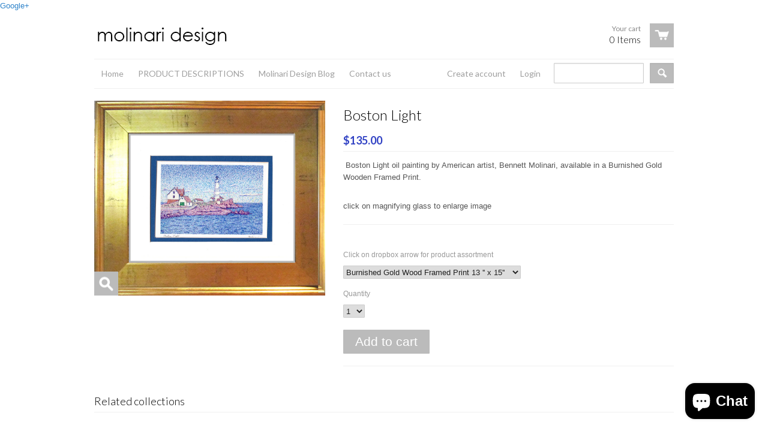

--- FILE ---
content_type: text/html; charset=utf-8
request_url: https://molinaridesign.net/products/copy-of-azaleas
body_size: 13288
content:
<!doctype html>
<!--[if lt IE 7]><html class="no-js ie6 oldie" lang="en"><![endif]-->
<!--[if IE 7]><html class="no-js ie7 oldie" lang="en"><![endif]-->
<!--[if IE 8]><html class="no-js ie8 oldie" lang="en"><![endif]-->
<!--[if gt IE 8]><!--><html class="no-js" lang="en"><!--<![endif]-->
<head>
  <a href="https://plus.google.com/102234526542275250830" rel="publisher">Google+</a>

  <link rel="shortcut icon" href="//molinaridesign.net/cdn/shop/t/6/assets/favicon.png?v=231" type="image/png" />
  <meta charset="utf-8">
  <meta http-equiv="X-UA-Compatible" content="IE=edge,chrome=1">

  <title>Molinari Design  - Boston Light painting available as Prints and Greeting Cards</title>

  
  <meta name="description" content="Boston Light original oil painting by American artist, Bennett Molinari, available as Prints and Greeting cards." />
  
  
  <meta name="viewport" content="width=device-width, initial-scale=1.0, maximum-scale=1.0, user-scalable=no">
  
  <link rel="canonical" href="https://molinaridesign.net/products/copy-of-azaleas" /> 
  
  


  <meta property="og:url" content="https://molinaridesign.net/products/copy-of-azaleas" />
  <meta property="og:title" content="Boston Light" />
  <meta property="og:description" content=" Boston Light oil painting by American artist, Bennett Molinari, available in a Burnished Gold Wooden Framed Print." />
  <meta property="og:image" content="//molinaridesign.net/cdn/shop/products/Framed_Print_Boston_Light_medium.jpg?v=1432828397" />


  <link href="//molinaridesign.net/cdn/shop/t/6/assets/shop.css?v=153768563846368972001703399125" rel="stylesheet" type="text/css" media="all" />
  
  <link rel="stylesheet" type="text/css" href="//fonts.googleapis.com/css?family=Lato:300,400,700">
  
  
  <link rel="stylesheet" type="text/css" href="//fonts.googleapis.com/css?family=Lato:300,400,700">
  
  <script src="//molinaridesign.net/cdn/shop/t/6/assets/html5shiv.js?v=107268875627107148941384228473" type="text/javascript"></script>
  
  

  <script>window.performance && window.performance.mark && window.performance.mark('shopify.content_for_header.start');</script><meta name="google-site-verification" content="UrLd_tKnaEz0kO7eWK6XbOrhhLnptPivcyfv6Uib25g">
<meta id="shopify-digital-wallet" name="shopify-digital-wallet" content="/2126494/digital_wallets/dialog">
<meta name="shopify-checkout-api-token" content="1e0b47b3ddef4a01c4058e4cddfc25ca">
<meta id="in-context-paypal-metadata" data-shop-id="2126494" data-venmo-supported="true" data-environment="production" data-locale="en_US" data-paypal-v4="true" data-currency="USD">
<link rel="alternate" type="application/json+oembed" href="https://molinaridesign.net/products/copy-of-azaleas.oembed">
<script async="async" src="/checkouts/internal/preloads.js?locale=en-US"></script>
<link rel="preconnect" href="https://shop.app" crossorigin="anonymous">
<script async="async" src="https://shop.app/checkouts/internal/preloads.js?locale=en-US&shop_id=2126494" crossorigin="anonymous"></script>
<script id="shopify-features" type="application/json">{"accessToken":"1e0b47b3ddef4a01c4058e4cddfc25ca","betas":["rich-media-storefront-analytics"],"domain":"molinaridesign.net","predictiveSearch":true,"shopId":2126494,"locale":"en"}</script>
<script>var Shopify = Shopify || {};
Shopify.shop = "bostoncards.myshopify.com";
Shopify.locale = "en";
Shopify.currency = {"active":"USD","rate":"1.0"};
Shopify.country = "US";
Shopify.theme = {"name":"React","id":5290521,"schema_name":null,"schema_version":null,"theme_store_id":348,"role":"main"};
Shopify.theme.handle = "null";
Shopify.theme.style = {"id":null,"handle":null};
Shopify.cdnHost = "molinaridesign.net/cdn";
Shopify.routes = Shopify.routes || {};
Shopify.routes.root = "/";</script>
<script type="module">!function(o){(o.Shopify=o.Shopify||{}).modules=!0}(window);</script>
<script>!function(o){function n(){var o=[];function n(){o.push(Array.prototype.slice.apply(arguments))}return n.q=o,n}var t=o.Shopify=o.Shopify||{};t.loadFeatures=n(),t.autoloadFeatures=n()}(window);</script>
<script>
  window.ShopifyPay = window.ShopifyPay || {};
  window.ShopifyPay.apiHost = "shop.app\/pay";
  window.ShopifyPay.redirectState = null;
</script>
<script id="shop-js-analytics" type="application/json">{"pageType":"product"}</script>
<script defer="defer" async type="module" src="//molinaridesign.net/cdn/shopifycloud/shop-js/modules/v2/client.init-shop-cart-sync_BT-GjEfc.en.esm.js"></script>
<script defer="defer" async type="module" src="//molinaridesign.net/cdn/shopifycloud/shop-js/modules/v2/chunk.common_D58fp_Oc.esm.js"></script>
<script defer="defer" async type="module" src="//molinaridesign.net/cdn/shopifycloud/shop-js/modules/v2/chunk.modal_xMitdFEc.esm.js"></script>
<script type="module">
  await import("//molinaridesign.net/cdn/shopifycloud/shop-js/modules/v2/client.init-shop-cart-sync_BT-GjEfc.en.esm.js");
await import("//molinaridesign.net/cdn/shopifycloud/shop-js/modules/v2/chunk.common_D58fp_Oc.esm.js");
await import("//molinaridesign.net/cdn/shopifycloud/shop-js/modules/v2/chunk.modal_xMitdFEc.esm.js");

  window.Shopify.SignInWithShop?.initShopCartSync?.({"fedCMEnabled":true,"windoidEnabled":true});

</script>
<script>
  window.Shopify = window.Shopify || {};
  if (!window.Shopify.featureAssets) window.Shopify.featureAssets = {};
  window.Shopify.featureAssets['shop-js'] = {"shop-cart-sync":["modules/v2/client.shop-cart-sync_DZOKe7Ll.en.esm.js","modules/v2/chunk.common_D58fp_Oc.esm.js","modules/v2/chunk.modal_xMitdFEc.esm.js"],"init-fed-cm":["modules/v2/client.init-fed-cm_B6oLuCjv.en.esm.js","modules/v2/chunk.common_D58fp_Oc.esm.js","modules/v2/chunk.modal_xMitdFEc.esm.js"],"shop-cash-offers":["modules/v2/client.shop-cash-offers_D2sdYoxE.en.esm.js","modules/v2/chunk.common_D58fp_Oc.esm.js","modules/v2/chunk.modal_xMitdFEc.esm.js"],"shop-login-button":["modules/v2/client.shop-login-button_QeVjl5Y3.en.esm.js","modules/v2/chunk.common_D58fp_Oc.esm.js","modules/v2/chunk.modal_xMitdFEc.esm.js"],"pay-button":["modules/v2/client.pay-button_DXTOsIq6.en.esm.js","modules/v2/chunk.common_D58fp_Oc.esm.js","modules/v2/chunk.modal_xMitdFEc.esm.js"],"shop-button":["modules/v2/client.shop-button_DQZHx9pm.en.esm.js","modules/v2/chunk.common_D58fp_Oc.esm.js","modules/v2/chunk.modal_xMitdFEc.esm.js"],"avatar":["modules/v2/client.avatar_BTnouDA3.en.esm.js"],"init-windoid":["modules/v2/client.init-windoid_CR1B-cfM.en.esm.js","modules/v2/chunk.common_D58fp_Oc.esm.js","modules/v2/chunk.modal_xMitdFEc.esm.js"],"init-shop-for-new-customer-accounts":["modules/v2/client.init-shop-for-new-customer-accounts_C_vY_xzh.en.esm.js","modules/v2/client.shop-login-button_QeVjl5Y3.en.esm.js","modules/v2/chunk.common_D58fp_Oc.esm.js","modules/v2/chunk.modal_xMitdFEc.esm.js"],"init-shop-email-lookup-coordinator":["modules/v2/client.init-shop-email-lookup-coordinator_BI7n9ZSv.en.esm.js","modules/v2/chunk.common_D58fp_Oc.esm.js","modules/v2/chunk.modal_xMitdFEc.esm.js"],"init-shop-cart-sync":["modules/v2/client.init-shop-cart-sync_BT-GjEfc.en.esm.js","modules/v2/chunk.common_D58fp_Oc.esm.js","modules/v2/chunk.modal_xMitdFEc.esm.js"],"shop-toast-manager":["modules/v2/client.shop-toast-manager_DiYdP3xc.en.esm.js","modules/v2/chunk.common_D58fp_Oc.esm.js","modules/v2/chunk.modal_xMitdFEc.esm.js"],"init-customer-accounts":["modules/v2/client.init-customer-accounts_D9ZNqS-Q.en.esm.js","modules/v2/client.shop-login-button_QeVjl5Y3.en.esm.js","modules/v2/chunk.common_D58fp_Oc.esm.js","modules/v2/chunk.modal_xMitdFEc.esm.js"],"init-customer-accounts-sign-up":["modules/v2/client.init-customer-accounts-sign-up_iGw4briv.en.esm.js","modules/v2/client.shop-login-button_QeVjl5Y3.en.esm.js","modules/v2/chunk.common_D58fp_Oc.esm.js","modules/v2/chunk.modal_xMitdFEc.esm.js"],"shop-follow-button":["modules/v2/client.shop-follow-button_CqMgW2wH.en.esm.js","modules/v2/chunk.common_D58fp_Oc.esm.js","modules/v2/chunk.modal_xMitdFEc.esm.js"],"checkout-modal":["modules/v2/client.checkout-modal_xHeaAweL.en.esm.js","modules/v2/chunk.common_D58fp_Oc.esm.js","modules/v2/chunk.modal_xMitdFEc.esm.js"],"shop-login":["modules/v2/client.shop-login_D91U-Q7h.en.esm.js","modules/v2/chunk.common_D58fp_Oc.esm.js","modules/v2/chunk.modal_xMitdFEc.esm.js"],"lead-capture":["modules/v2/client.lead-capture_BJmE1dJe.en.esm.js","modules/v2/chunk.common_D58fp_Oc.esm.js","modules/v2/chunk.modal_xMitdFEc.esm.js"],"payment-terms":["modules/v2/client.payment-terms_Ci9AEqFq.en.esm.js","modules/v2/chunk.common_D58fp_Oc.esm.js","modules/v2/chunk.modal_xMitdFEc.esm.js"]};
</script>
<script>(function() {
  var isLoaded = false;
  function asyncLoad() {
    if (isLoaded) return;
    isLoaded = true;
    var urls = ["https:\/\/cdn.hextom.com\/js\/quickannouncementbar.js?shop=bostoncards.myshopify.com"];
    for (var i = 0; i < urls.length; i++) {
      var s = document.createElement('script');
      s.type = 'text/javascript';
      s.async = true;
      s.src = urls[i];
      var x = document.getElementsByTagName('script')[0];
      x.parentNode.insertBefore(s, x);
    }
  };
  if(window.attachEvent) {
    window.attachEvent('onload', asyncLoad);
  } else {
    window.addEventListener('load', asyncLoad, false);
  }
})();</script>
<script id="__st">var __st={"a":2126494,"offset":-18000,"reqid":"9a2ccfac-a6c2-45cd-becf-c4e88d819db4-1769171465","pageurl":"molinaridesign.net\/products\/copy-of-azaleas","u":"1fee2d196316","p":"product","rtyp":"product","rid":698890564};</script>
<script>window.ShopifyPaypalV4VisibilityTracking = true;</script>
<script id="captcha-bootstrap">!function(){'use strict';const t='contact',e='account',n='new_comment',o=[[t,t],['blogs',n],['comments',n],[t,'customer']],c=[[e,'customer_login'],[e,'guest_login'],[e,'recover_customer_password'],[e,'create_customer']],r=t=>t.map((([t,e])=>`form[action*='/${t}']:not([data-nocaptcha='true']) input[name='form_type'][value='${e}']`)).join(','),a=t=>()=>t?[...document.querySelectorAll(t)].map((t=>t.form)):[];function s(){const t=[...o],e=r(t);return a(e)}const i='password',u='form_key',d=['recaptcha-v3-token','g-recaptcha-response','h-captcha-response',i],f=()=>{try{return window.sessionStorage}catch{return}},m='__shopify_v',_=t=>t.elements[u];function p(t,e,n=!1){try{const o=window.sessionStorage,c=JSON.parse(o.getItem(e)),{data:r}=function(t){const{data:e,action:n}=t;return t[m]||n?{data:e,action:n}:{data:t,action:n}}(c);for(const[e,n]of Object.entries(r))t.elements[e]&&(t.elements[e].value=n);n&&o.removeItem(e)}catch(o){console.error('form repopulation failed',{error:o})}}const l='form_type',E='cptcha';function T(t){t.dataset[E]=!0}const w=window,h=w.document,L='Shopify',v='ce_forms',y='captcha';let A=!1;((t,e)=>{const n=(g='f06e6c50-85a8-45c8-87d0-21a2b65856fe',I='https://cdn.shopify.com/shopifycloud/storefront-forms-hcaptcha/ce_storefront_forms_captcha_hcaptcha.v1.5.2.iife.js',D={infoText:'Protected by hCaptcha',privacyText:'Privacy',termsText:'Terms'},(t,e,n)=>{const o=w[L][v],c=o.bindForm;if(c)return c(t,g,e,D).then(n);var r;o.q.push([[t,g,e,D],n]),r=I,A||(h.body.append(Object.assign(h.createElement('script'),{id:'captcha-provider',async:!0,src:r})),A=!0)});var g,I,D;w[L]=w[L]||{},w[L][v]=w[L][v]||{},w[L][v].q=[],w[L][y]=w[L][y]||{},w[L][y].protect=function(t,e){n(t,void 0,e),T(t)},Object.freeze(w[L][y]),function(t,e,n,w,h,L){const[v,y,A,g]=function(t,e,n){const i=e?o:[],u=t?c:[],d=[...i,...u],f=r(d),m=r(i),_=r(d.filter((([t,e])=>n.includes(e))));return[a(f),a(m),a(_),s()]}(w,h,L),I=t=>{const e=t.target;return e instanceof HTMLFormElement?e:e&&e.form},D=t=>v().includes(t);t.addEventListener('submit',(t=>{const e=I(t);if(!e)return;const n=D(e)&&!e.dataset.hcaptchaBound&&!e.dataset.recaptchaBound,o=_(e),c=g().includes(e)&&(!o||!o.value);(n||c)&&t.preventDefault(),c&&!n&&(function(t){try{if(!f())return;!function(t){const e=f();if(!e)return;const n=_(t);if(!n)return;const o=n.value;o&&e.removeItem(o)}(t);const e=Array.from(Array(32),(()=>Math.random().toString(36)[2])).join('');!function(t,e){_(t)||t.append(Object.assign(document.createElement('input'),{type:'hidden',name:u})),t.elements[u].value=e}(t,e),function(t,e){const n=f();if(!n)return;const o=[...t.querySelectorAll(`input[type='${i}']`)].map((({name:t})=>t)),c=[...d,...o],r={};for(const[a,s]of new FormData(t).entries())c.includes(a)||(r[a]=s);n.setItem(e,JSON.stringify({[m]:1,action:t.action,data:r}))}(t,e)}catch(e){console.error('failed to persist form',e)}}(e),e.submit())}));const S=(t,e)=>{t&&!t.dataset[E]&&(n(t,e.some((e=>e===t))),T(t))};for(const o of['focusin','change'])t.addEventListener(o,(t=>{const e=I(t);D(e)&&S(e,y())}));const B=e.get('form_key'),M=e.get(l),P=B&&M;t.addEventListener('DOMContentLoaded',(()=>{const t=y();if(P)for(const e of t)e.elements[l].value===M&&p(e,B);[...new Set([...A(),...v().filter((t=>'true'===t.dataset.shopifyCaptcha))])].forEach((e=>S(e,t)))}))}(h,new URLSearchParams(w.location.search),n,t,e,['guest_login'])})(!0,!0)}();</script>
<script integrity="sha256-4kQ18oKyAcykRKYeNunJcIwy7WH5gtpwJnB7kiuLZ1E=" data-source-attribution="shopify.loadfeatures" defer="defer" src="//molinaridesign.net/cdn/shopifycloud/storefront/assets/storefront/load_feature-a0a9edcb.js" crossorigin="anonymous"></script>
<script crossorigin="anonymous" defer="defer" src="//molinaridesign.net/cdn/shopifycloud/storefront/assets/shopify_pay/storefront-65b4c6d7.js?v=20250812"></script>
<script data-source-attribution="shopify.dynamic_checkout.dynamic.init">var Shopify=Shopify||{};Shopify.PaymentButton=Shopify.PaymentButton||{isStorefrontPortableWallets:!0,init:function(){window.Shopify.PaymentButton.init=function(){};var t=document.createElement("script");t.src="https://molinaridesign.net/cdn/shopifycloud/portable-wallets/latest/portable-wallets.en.js",t.type="module",document.head.appendChild(t)}};
</script>
<script data-source-attribution="shopify.dynamic_checkout.buyer_consent">
  function portableWalletsHideBuyerConsent(e){var t=document.getElementById("shopify-buyer-consent"),n=document.getElementById("shopify-subscription-policy-button");t&&n&&(t.classList.add("hidden"),t.setAttribute("aria-hidden","true"),n.removeEventListener("click",e))}function portableWalletsShowBuyerConsent(e){var t=document.getElementById("shopify-buyer-consent"),n=document.getElementById("shopify-subscription-policy-button");t&&n&&(t.classList.remove("hidden"),t.removeAttribute("aria-hidden"),n.addEventListener("click",e))}window.Shopify?.PaymentButton&&(window.Shopify.PaymentButton.hideBuyerConsent=portableWalletsHideBuyerConsent,window.Shopify.PaymentButton.showBuyerConsent=portableWalletsShowBuyerConsent);
</script>
<script data-source-attribution="shopify.dynamic_checkout.cart.bootstrap">document.addEventListener("DOMContentLoaded",(function(){function t(){return document.querySelector("shopify-accelerated-checkout-cart, shopify-accelerated-checkout")}if(t())Shopify.PaymentButton.init();else{new MutationObserver((function(e,n){t()&&(Shopify.PaymentButton.init(),n.disconnect())})).observe(document.body,{childList:!0,subtree:!0})}}));
</script>
<link id="shopify-accelerated-checkout-styles" rel="stylesheet" media="screen" href="https://molinaridesign.net/cdn/shopifycloud/portable-wallets/latest/accelerated-checkout-backwards-compat.css" crossorigin="anonymous">
<style id="shopify-accelerated-checkout-cart">
        #shopify-buyer-consent {
  margin-top: 1em;
  display: inline-block;
  width: 100%;
}

#shopify-buyer-consent.hidden {
  display: none;
}

#shopify-subscription-policy-button {
  background: none;
  border: none;
  padding: 0;
  text-decoration: underline;
  font-size: inherit;
  cursor: pointer;
}

#shopify-subscription-policy-button::before {
  box-shadow: none;
}

      </style>

<script>window.performance && window.performance.mark && window.performance.mark('shopify.content_for_header.end');</script>

  <script type="text/javascript" src="//ajax.googleapis.com/ajax/libs/jquery/1.4.2/jquery.min.js"></script>
  
  <script src="//molinaridesign.net/cdn/shopifycloud/storefront/assets/themes_support/option_selection-b017cd28.js" type="text/javascript"></script>
  <script src="//molinaridesign.net/cdn/shopifycloud/storefront/assets/themes_support/api.jquery-7ab1a3a4.js" type="text/javascript"></script>

  
  
<script src="https://cdn.shopify.com/extensions/e8878072-2f6b-4e89-8082-94b04320908d/inbox-1254/assets/inbox-chat-loader.js" type="text/javascript" defer="defer"></script>
<link href="https://monorail-edge.shopifysvc.com" rel="dns-prefetch">
<script>(function(){if ("sendBeacon" in navigator && "performance" in window) {try {var session_token_from_headers = performance.getEntriesByType('navigation')[0].serverTiming.find(x => x.name == '_s').description;} catch {var session_token_from_headers = undefined;}var session_cookie_matches = document.cookie.match(/_shopify_s=([^;]*)/);var session_token_from_cookie = session_cookie_matches && session_cookie_matches.length === 2 ? session_cookie_matches[1] : "";var session_token = session_token_from_headers || session_token_from_cookie || "";function handle_abandonment_event(e) {var entries = performance.getEntries().filter(function(entry) {return /monorail-edge.shopifysvc.com/.test(entry.name);});if (!window.abandonment_tracked && entries.length === 0) {window.abandonment_tracked = true;var currentMs = Date.now();var navigation_start = performance.timing.navigationStart;var payload = {shop_id: 2126494,url: window.location.href,navigation_start,duration: currentMs - navigation_start,session_token,page_type: "product"};window.navigator.sendBeacon("https://monorail-edge.shopifysvc.com/v1/produce", JSON.stringify({schema_id: "online_store_buyer_site_abandonment/1.1",payload: payload,metadata: {event_created_at_ms: currentMs,event_sent_at_ms: currentMs}}));}}window.addEventListener('pagehide', handle_abandonment_event);}}());</script>
<script id="web-pixels-manager-setup">(function e(e,d,r,n,o){if(void 0===o&&(o={}),!Boolean(null===(a=null===(i=window.Shopify)||void 0===i?void 0:i.analytics)||void 0===a?void 0:a.replayQueue)){var i,a;window.Shopify=window.Shopify||{};var t=window.Shopify;t.analytics=t.analytics||{};var s=t.analytics;s.replayQueue=[],s.publish=function(e,d,r){return s.replayQueue.push([e,d,r]),!0};try{self.performance.mark("wpm:start")}catch(e){}var l=function(){var e={modern:/Edge?\/(1{2}[4-9]|1[2-9]\d|[2-9]\d{2}|\d{4,})\.\d+(\.\d+|)|Firefox\/(1{2}[4-9]|1[2-9]\d|[2-9]\d{2}|\d{4,})\.\d+(\.\d+|)|Chrom(ium|e)\/(9{2}|\d{3,})\.\d+(\.\d+|)|(Maci|X1{2}).+ Version\/(15\.\d+|(1[6-9]|[2-9]\d|\d{3,})\.\d+)([,.]\d+|)( \(\w+\)|)( Mobile\/\w+|) Safari\/|Chrome.+OPR\/(9{2}|\d{3,})\.\d+\.\d+|(CPU[ +]OS|iPhone[ +]OS|CPU[ +]iPhone|CPU IPhone OS|CPU iPad OS)[ +]+(15[._]\d+|(1[6-9]|[2-9]\d|\d{3,})[._]\d+)([._]\d+|)|Android:?[ /-](13[3-9]|1[4-9]\d|[2-9]\d{2}|\d{4,})(\.\d+|)(\.\d+|)|Android.+Firefox\/(13[5-9]|1[4-9]\d|[2-9]\d{2}|\d{4,})\.\d+(\.\d+|)|Android.+Chrom(ium|e)\/(13[3-9]|1[4-9]\d|[2-9]\d{2}|\d{4,})\.\d+(\.\d+|)|SamsungBrowser\/([2-9]\d|\d{3,})\.\d+/,legacy:/Edge?\/(1[6-9]|[2-9]\d|\d{3,})\.\d+(\.\d+|)|Firefox\/(5[4-9]|[6-9]\d|\d{3,})\.\d+(\.\d+|)|Chrom(ium|e)\/(5[1-9]|[6-9]\d|\d{3,})\.\d+(\.\d+|)([\d.]+$|.*Safari\/(?![\d.]+ Edge\/[\d.]+$))|(Maci|X1{2}).+ Version\/(10\.\d+|(1[1-9]|[2-9]\d|\d{3,})\.\d+)([,.]\d+|)( \(\w+\)|)( Mobile\/\w+|) Safari\/|Chrome.+OPR\/(3[89]|[4-9]\d|\d{3,})\.\d+\.\d+|(CPU[ +]OS|iPhone[ +]OS|CPU[ +]iPhone|CPU IPhone OS|CPU iPad OS)[ +]+(10[._]\d+|(1[1-9]|[2-9]\d|\d{3,})[._]\d+)([._]\d+|)|Android:?[ /-](13[3-9]|1[4-9]\d|[2-9]\d{2}|\d{4,})(\.\d+|)(\.\d+|)|Mobile Safari.+OPR\/([89]\d|\d{3,})\.\d+\.\d+|Android.+Firefox\/(13[5-9]|1[4-9]\d|[2-9]\d{2}|\d{4,})\.\d+(\.\d+|)|Android.+Chrom(ium|e)\/(13[3-9]|1[4-9]\d|[2-9]\d{2}|\d{4,})\.\d+(\.\d+|)|Android.+(UC? ?Browser|UCWEB|U3)[ /]?(15\.([5-9]|\d{2,})|(1[6-9]|[2-9]\d|\d{3,})\.\d+)\.\d+|SamsungBrowser\/(5\.\d+|([6-9]|\d{2,})\.\d+)|Android.+MQ{2}Browser\/(14(\.(9|\d{2,})|)|(1[5-9]|[2-9]\d|\d{3,})(\.\d+|))(\.\d+|)|K[Aa][Ii]OS\/(3\.\d+|([4-9]|\d{2,})\.\d+)(\.\d+|)/},d=e.modern,r=e.legacy,n=navigator.userAgent;return n.match(d)?"modern":n.match(r)?"legacy":"unknown"}(),u="modern"===l?"modern":"legacy",c=(null!=n?n:{modern:"",legacy:""})[u],f=function(e){return[e.baseUrl,"/wpm","/b",e.hashVersion,"modern"===e.buildTarget?"m":"l",".js"].join("")}({baseUrl:d,hashVersion:r,buildTarget:u}),m=function(e){var d=e.version,r=e.bundleTarget,n=e.surface,o=e.pageUrl,i=e.monorailEndpoint;return{emit:function(e){var a=e.status,t=e.errorMsg,s=(new Date).getTime(),l=JSON.stringify({metadata:{event_sent_at_ms:s},events:[{schema_id:"web_pixels_manager_load/3.1",payload:{version:d,bundle_target:r,page_url:o,status:a,surface:n,error_msg:t},metadata:{event_created_at_ms:s}}]});if(!i)return console&&console.warn&&console.warn("[Web Pixels Manager] No Monorail endpoint provided, skipping logging."),!1;try{return self.navigator.sendBeacon.bind(self.navigator)(i,l)}catch(e){}var u=new XMLHttpRequest;try{return u.open("POST",i,!0),u.setRequestHeader("Content-Type","text/plain"),u.send(l),!0}catch(e){return console&&console.warn&&console.warn("[Web Pixels Manager] Got an unhandled error while logging to Monorail."),!1}}}}({version:r,bundleTarget:l,surface:e.surface,pageUrl:self.location.href,monorailEndpoint:e.monorailEndpoint});try{o.browserTarget=l,function(e){var d=e.src,r=e.async,n=void 0===r||r,o=e.onload,i=e.onerror,a=e.sri,t=e.scriptDataAttributes,s=void 0===t?{}:t,l=document.createElement("script"),u=document.querySelector("head"),c=document.querySelector("body");if(l.async=n,l.src=d,a&&(l.integrity=a,l.crossOrigin="anonymous"),s)for(var f in s)if(Object.prototype.hasOwnProperty.call(s,f))try{l.dataset[f]=s[f]}catch(e){}if(o&&l.addEventListener("load",o),i&&l.addEventListener("error",i),u)u.appendChild(l);else{if(!c)throw new Error("Did not find a head or body element to append the script");c.appendChild(l)}}({src:f,async:!0,onload:function(){if(!function(){var e,d;return Boolean(null===(d=null===(e=window.Shopify)||void 0===e?void 0:e.analytics)||void 0===d?void 0:d.initialized)}()){var d=window.webPixelsManager.init(e)||void 0;if(d){var r=window.Shopify.analytics;r.replayQueue.forEach((function(e){var r=e[0],n=e[1],o=e[2];d.publishCustomEvent(r,n,o)})),r.replayQueue=[],r.publish=d.publishCustomEvent,r.visitor=d.visitor,r.initialized=!0}}},onerror:function(){return m.emit({status:"failed",errorMsg:"".concat(f," has failed to load")})},sri:function(e){var d=/^sha384-[A-Za-z0-9+/=]+$/;return"string"==typeof e&&d.test(e)}(c)?c:"",scriptDataAttributes:o}),m.emit({status:"loading"})}catch(e){m.emit({status:"failed",errorMsg:(null==e?void 0:e.message)||"Unknown error"})}}})({shopId: 2126494,storefrontBaseUrl: "https://molinaridesign.net",extensionsBaseUrl: "https://extensions.shopifycdn.com/cdn/shopifycloud/web-pixels-manager",monorailEndpoint: "https://monorail-edge.shopifysvc.com/unstable/produce_batch",surface: "storefront-renderer",enabledBetaFlags: ["2dca8a86"],webPixelsConfigList: [{"id":"shopify-app-pixel","configuration":"{}","eventPayloadVersion":"v1","runtimeContext":"STRICT","scriptVersion":"0450","apiClientId":"shopify-pixel","type":"APP","privacyPurposes":["ANALYTICS","MARKETING"]},{"id":"shopify-custom-pixel","eventPayloadVersion":"v1","runtimeContext":"LAX","scriptVersion":"0450","apiClientId":"shopify-pixel","type":"CUSTOM","privacyPurposes":["ANALYTICS","MARKETING"]}],isMerchantRequest: false,initData: {"shop":{"name":"Molinari Design ","paymentSettings":{"currencyCode":"USD"},"myshopifyDomain":"bostoncards.myshopify.com","countryCode":"US","storefrontUrl":"https:\/\/molinaridesign.net"},"customer":null,"cart":null,"checkout":null,"productVariants":[{"price":{"amount":135.0,"currencyCode":"USD"},"product":{"title":"Boston Light","vendor":"Molinari Artist","id":"698890564","untranslatedTitle":"Boston Light","url":"\/products\/copy-of-azaleas","type":"Individual Painting"},"id":"2269510212","image":{"src":"\/\/molinaridesign.net\/cdn\/shop\/products\/Framed_Print_Boston_Light.jpg?v=1432828397"},"sku":"","title":"Burnished Gold Wood Framed Print  13 '' x 15''","untranslatedTitle":"Burnished Gold Wood Framed Print  13 '' x 15''"},{"price":{"amount":160.0,"currencyCode":"USD"},"product":{"title":"Boston Light","vendor":"Molinari Artist","id":"698890564","untranslatedTitle":"Boston Light","url":"\/products\/copy-of-azaleas","type":"Individual Painting"},"id":"2269510276","image":{"src":"\/\/molinaridesign.net\/cdn\/shop\/products\/Framed_Print_Boston_Light.jpg?v=1432828397"},"sku":"","title":"Burnished Gold Wooden Framed Print  16'' x 19''","untranslatedTitle":"Burnished Gold Wooden Framed Print  16'' x 19''"}],"purchasingCompany":null},},"https://molinaridesign.net/cdn","fcfee988w5aeb613cpc8e4bc33m6693e112",{"modern":"","legacy":""},{"shopId":"2126494","storefrontBaseUrl":"https:\/\/molinaridesign.net","extensionBaseUrl":"https:\/\/extensions.shopifycdn.com\/cdn\/shopifycloud\/web-pixels-manager","surface":"storefront-renderer","enabledBetaFlags":"[\"2dca8a86\"]","isMerchantRequest":"false","hashVersion":"fcfee988w5aeb613cpc8e4bc33m6693e112","publish":"custom","events":"[[\"page_viewed\",{}],[\"product_viewed\",{\"productVariant\":{\"price\":{\"amount\":135.0,\"currencyCode\":\"USD\"},\"product\":{\"title\":\"Boston Light\",\"vendor\":\"Molinari Artist\",\"id\":\"698890564\",\"untranslatedTitle\":\"Boston Light\",\"url\":\"\/products\/copy-of-azaleas\",\"type\":\"Individual Painting\"},\"id\":\"2269510212\",\"image\":{\"src\":\"\/\/molinaridesign.net\/cdn\/shop\/products\/Framed_Print_Boston_Light.jpg?v=1432828397\"},\"sku\":\"\",\"title\":\"Burnished Gold Wood Framed Print  13 '' x 15''\",\"untranslatedTitle\":\"Burnished Gold Wood Framed Print  13 '' x 15''\"}}]]"});</script><script>
  window.ShopifyAnalytics = window.ShopifyAnalytics || {};
  window.ShopifyAnalytics.meta = window.ShopifyAnalytics.meta || {};
  window.ShopifyAnalytics.meta.currency = 'USD';
  var meta = {"product":{"id":698890564,"gid":"gid:\/\/shopify\/Product\/698890564","vendor":"Molinari Artist","type":"Individual Painting","handle":"copy-of-azaleas","variants":[{"id":2269510212,"price":13500,"name":"Boston Light - Burnished Gold Wood Framed Print  13 '' x 15''","public_title":"Burnished Gold Wood Framed Print  13 '' x 15''","sku":""},{"id":2269510276,"price":16000,"name":"Boston Light - Burnished Gold Wooden Framed Print  16'' x 19''","public_title":"Burnished Gold Wooden Framed Print  16'' x 19''","sku":""}],"remote":false},"page":{"pageType":"product","resourceType":"product","resourceId":698890564,"requestId":"9a2ccfac-a6c2-45cd-becf-c4e88d819db4-1769171465"}};
  for (var attr in meta) {
    window.ShopifyAnalytics.meta[attr] = meta[attr];
  }
</script>
<script class="analytics">
  (function () {
    var customDocumentWrite = function(content) {
      var jquery = null;

      if (window.jQuery) {
        jquery = window.jQuery;
      } else if (window.Checkout && window.Checkout.$) {
        jquery = window.Checkout.$;
      }

      if (jquery) {
        jquery('body').append(content);
      }
    };

    var hasLoggedConversion = function(token) {
      if (token) {
        return document.cookie.indexOf('loggedConversion=' + token) !== -1;
      }
      return false;
    }

    var setCookieIfConversion = function(token) {
      if (token) {
        var twoMonthsFromNow = new Date(Date.now());
        twoMonthsFromNow.setMonth(twoMonthsFromNow.getMonth() + 2);

        document.cookie = 'loggedConversion=' + token + '; expires=' + twoMonthsFromNow;
      }
    }

    var trekkie = window.ShopifyAnalytics.lib = window.trekkie = window.trekkie || [];
    if (trekkie.integrations) {
      return;
    }
    trekkie.methods = [
      'identify',
      'page',
      'ready',
      'track',
      'trackForm',
      'trackLink'
    ];
    trekkie.factory = function(method) {
      return function() {
        var args = Array.prototype.slice.call(arguments);
        args.unshift(method);
        trekkie.push(args);
        return trekkie;
      };
    };
    for (var i = 0; i < trekkie.methods.length; i++) {
      var key = trekkie.methods[i];
      trekkie[key] = trekkie.factory(key);
    }
    trekkie.load = function(config) {
      trekkie.config = config || {};
      trekkie.config.initialDocumentCookie = document.cookie;
      var first = document.getElementsByTagName('script')[0];
      var script = document.createElement('script');
      script.type = 'text/javascript';
      script.onerror = function(e) {
        var scriptFallback = document.createElement('script');
        scriptFallback.type = 'text/javascript';
        scriptFallback.onerror = function(error) {
                var Monorail = {
      produce: function produce(monorailDomain, schemaId, payload) {
        var currentMs = new Date().getTime();
        var event = {
          schema_id: schemaId,
          payload: payload,
          metadata: {
            event_created_at_ms: currentMs,
            event_sent_at_ms: currentMs
          }
        };
        return Monorail.sendRequest("https://" + monorailDomain + "/v1/produce", JSON.stringify(event));
      },
      sendRequest: function sendRequest(endpointUrl, payload) {
        // Try the sendBeacon API
        if (window && window.navigator && typeof window.navigator.sendBeacon === 'function' && typeof window.Blob === 'function' && !Monorail.isIos12()) {
          var blobData = new window.Blob([payload], {
            type: 'text/plain'
          });

          if (window.navigator.sendBeacon(endpointUrl, blobData)) {
            return true;
          } // sendBeacon was not successful

        } // XHR beacon

        var xhr = new XMLHttpRequest();

        try {
          xhr.open('POST', endpointUrl);
          xhr.setRequestHeader('Content-Type', 'text/plain');
          xhr.send(payload);
        } catch (e) {
          console.log(e);
        }

        return false;
      },
      isIos12: function isIos12() {
        return window.navigator.userAgent.lastIndexOf('iPhone; CPU iPhone OS 12_') !== -1 || window.navigator.userAgent.lastIndexOf('iPad; CPU OS 12_') !== -1;
      }
    };
    Monorail.produce('monorail-edge.shopifysvc.com',
      'trekkie_storefront_load_errors/1.1',
      {shop_id: 2126494,
      theme_id: 5290521,
      app_name: "storefront",
      context_url: window.location.href,
      source_url: "//molinaridesign.net/cdn/s/trekkie.storefront.8d95595f799fbf7e1d32231b9a28fd43b70c67d3.min.js"});

        };
        scriptFallback.async = true;
        scriptFallback.src = '//molinaridesign.net/cdn/s/trekkie.storefront.8d95595f799fbf7e1d32231b9a28fd43b70c67d3.min.js';
        first.parentNode.insertBefore(scriptFallback, first);
      };
      script.async = true;
      script.src = '//molinaridesign.net/cdn/s/trekkie.storefront.8d95595f799fbf7e1d32231b9a28fd43b70c67d3.min.js';
      first.parentNode.insertBefore(script, first);
    };
    trekkie.load(
      {"Trekkie":{"appName":"storefront","development":false,"defaultAttributes":{"shopId":2126494,"isMerchantRequest":null,"themeId":5290521,"themeCityHash":"2622221149679270069","contentLanguage":"en","currency":"USD","eventMetadataId":"e1d65d9c-2d65-48df-a8d7-461c152a53dd"},"isServerSideCookieWritingEnabled":true,"monorailRegion":"shop_domain","enabledBetaFlags":["65f19447"]},"Session Attribution":{},"S2S":{"facebookCapiEnabled":false,"source":"trekkie-storefront-renderer","apiClientId":580111}}
    );

    var loaded = false;
    trekkie.ready(function() {
      if (loaded) return;
      loaded = true;

      window.ShopifyAnalytics.lib = window.trekkie;

      var originalDocumentWrite = document.write;
      document.write = customDocumentWrite;
      try { window.ShopifyAnalytics.merchantGoogleAnalytics.call(this); } catch(error) {};
      document.write = originalDocumentWrite;

      window.ShopifyAnalytics.lib.page(null,{"pageType":"product","resourceType":"product","resourceId":698890564,"requestId":"9a2ccfac-a6c2-45cd-becf-c4e88d819db4-1769171465","shopifyEmitted":true});

      var match = window.location.pathname.match(/checkouts\/(.+)\/(thank_you|post_purchase)/)
      var token = match? match[1]: undefined;
      if (!hasLoggedConversion(token)) {
        setCookieIfConversion(token);
        window.ShopifyAnalytics.lib.track("Viewed Product",{"currency":"USD","variantId":2269510212,"productId":698890564,"productGid":"gid:\/\/shopify\/Product\/698890564","name":"Boston Light - Burnished Gold Wood Framed Print  13 '' x 15''","price":"135.00","sku":"","brand":"Molinari Artist","variant":"Burnished Gold Wood Framed Print  13 '' x 15''","category":"Individual Painting","nonInteraction":true,"remote":false},undefined,undefined,{"shopifyEmitted":true});
      window.ShopifyAnalytics.lib.track("monorail:\/\/trekkie_storefront_viewed_product\/1.1",{"currency":"USD","variantId":2269510212,"productId":698890564,"productGid":"gid:\/\/shopify\/Product\/698890564","name":"Boston Light - Burnished Gold Wood Framed Print  13 '' x 15''","price":"135.00","sku":"","brand":"Molinari Artist","variant":"Burnished Gold Wood Framed Print  13 '' x 15''","category":"Individual Painting","nonInteraction":true,"remote":false,"referer":"https:\/\/molinaridesign.net\/products\/copy-of-azaleas"});
      }
    });


        var eventsListenerScript = document.createElement('script');
        eventsListenerScript.async = true;
        eventsListenerScript.src = "//molinaridesign.net/cdn/shopifycloud/storefront/assets/shop_events_listener-3da45d37.js";
        document.getElementsByTagName('head')[0].appendChild(eventsListenerScript);

})();</script>
  <script>
  if (!window.ga || (window.ga && typeof window.ga !== 'function')) {
    window.ga = function ga() {
      (window.ga.q = window.ga.q || []).push(arguments);
      if (window.Shopify && window.Shopify.analytics && typeof window.Shopify.analytics.publish === 'function') {
        window.Shopify.analytics.publish("ga_stub_called", {}, {sendTo: "google_osp_migration"});
      }
      console.error("Shopify's Google Analytics stub called with:", Array.from(arguments), "\nSee https://help.shopify.com/manual/promoting-marketing/pixels/pixel-migration#google for more information.");
    };
    if (window.Shopify && window.Shopify.analytics && typeof window.Shopify.analytics.publish === 'function') {
      window.Shopify.analytics.publish("ga_stub_initialized", {}, {sendTo: "google_osp_migration"});
    }
  }
</script>
<script
  defer
  src="https://molinaridesign.net/cdn/shopifycloud/perf-kit/shopify-perf-kit-3.0.4.min.js"
  data-application="storefront-renderer"
  data-shop-id="2126494"
  data-render-region="gcp-us-central1"
  data-page-type="product"
  data-theme-instance-id="5290521"
  data-theme-name=""
  data-theme-version=""
  data-monorail-region="shop_domain"
  data-resource-timing-sampling-rate="10"
  data-shs="true"
  data-shs-beacon="true"
  data-shs-export-with-fetch="true"
  data-shs-logs-sample-rate="1"
  data-shs-beacon-endpoint="https://molinaridesign.net/api/collect"
></script>
</head>

<body>
  <div class="wrapper">
    <header id="header" class="row">
      <div class="span12 clearfix">
        <div class="logo">
          
          <a href="/"><img src="//molinaridesign.net/cdn/shop/t/6/assets/logo.png?v=167420451989677837931390272469" alt="Molinari Design " /></a>
          
        </div> <!-- /.logo -->
        <div class="cart-summary">
          <a href="/cart" class="clearfix">
            <div class="icon">View cart</div>
            <div class="details">
              
              <span class="note">Your cart</span>
              
              <span class="item-count">0 Items</span>
            </div> <!-- /.details -->
          </a>
        </div> <!-- /.cart-summary -->
      </div> <!-- /.span12 -->
    </header> <!-- /#header.row -->

    <section id="nav" class="row">
      <div class="span12">
        <nav class="main">
        <ul class="horizontal unstyled clearfix">
  
  
  <li>
    <a href="/" class=""><span>Home</span></a>
    
    
  </li>
  
  
  
  <li>
    <a href="/pages/prints-greeting-cards-oil-paintings-photos-product-assortment" class=""><span>PRODUCT DESCRIPTIONS     </span></a>
    
    
  </li>
  
  
  
  <li>
    <a href="/blogs/molinari-design-creating-art" class=""><span>Molinari Design Blog</span></a>
    
    
  </li>
  
  
  
  <li>
    <a href="/pages/contact-us" class=""><span>Contact us</span></a>
    
    
  </li>
  
  
  
  <li id="head-search" class="fr">
   <section class="searchform">
      <form id="search_form" name="search" action="/search" class="clearfix">
        <input type="submit" value="Go" class="submit" />
        <input type="text" class="text" name="q"  />
      </form>
    </section>
  </li>
  
  
  
    <li class="fr"><a href="https://molinaridesign.net/customer_authentication/redirect?locale=en&amp;region_country=US" id="customer_login_link">Login</a></li>
    
    <li class="fr"><a href="https://shopify.com/2126494/account?locale=en" id="customer_register_link">Create account</a></li>
    
  

  <li class="show-when-fixed" id="cart-link">
    <a href="/cart">Your cart (0)</a>
  </li>
</ul>
        </nav> <!-- /.main -->
        <nav class="mobile clearfix">
  <select name="main_navigation" id="main_navigation" class="fl">
    <option value="/collections/molinari-design-framed-prints/products/copy-of-azaleas" selected="selected">Boston Light</option>
    
    <option value="/">Home</option>
    
    
    <option value="/pages/prints-greeting-cards-oil-paintings-photos-product-assortment">PRODUCT DESCRIPTIONS     </option>
    
    
    <option value="/blogs/molinari-design-creating-art">Molinari Design Blog</option>
    
    
    <option value="/pages/contact-us">Contact us</option>
    
    
    <option value="/cart">Your cart (0)</option>
  </select>
  <ul class="horizontal unstyled clearfix fr">
    
  
    <li class="fr"><a href="https://molinaridesign.net/customer_authentication/redirect?locale=en&amp;region_country=US" id="customer_login_link">Login</a></li>
    
    <li class="fr"><a href="https://shopify.com/2126494/account?locale=en" id="customer_register_link">Create account</a></li>
    
  

  </ul>
</nav> <!-- /.mobile -->
      </div> <!-- /.span12 -->
    </section> <!-- /.row -->

    <section id="body">
      
      
      
      <div id="product" class="copy-of-azaleas">
  <div class="row">
    <div class="span5">
      <div class="image featured">
        
        <a href="//molinaridesign.net/cdn/shop/products/Framed_Print_Boston_Light_1024x1024.jpg?v=1432828397" class="cloud-zoom" rel="position: 'inside', showTitle: 'false'" id="placeholder">
          <img src="//molinaridesign.net/cdn/shop/products/Framed_Print_Boston_Light_1024x1024.jpg?v=1432828397" alt="Boston Light" />
        </a>
        
        <a href="//molinaridesign.net/cdn/shop/products/Framed_Print_Boston_Light_1024x1024.jpg?v=1432828397" class="zoom" id="zoom-image" >Enlarge Image</a>
        
      </div> <!-- /.image -->
      
    </div> <!-- /.span8 -->
    <div class="span7" style="float:right">
      <h1 class="title">Boston Light</h1>
      <div class="purchase">
        <h2 class="price" id="price-preview">$135.00</h2>
      </div> <!-- /.purchase -->
      
      <div class="description">
        <p> Boston Light oil painting by American artist, Bennett Molinari, available in a Burnished Gold Wooden Framed Print.</p>
        <br/>
        click on magnifying glass to enlarge image
      </div>
      
      <form id="add-item-form" action="/cart/add" method="post" class="variants clearfix">
        
        <br/>
        
        
        <div class="select clearfix">
          <select id="product-select" name='id'>
            
            <option value="2269510212">Burnished Gold Wood Framed Print  13 '' x 15'' - $135.00</option>
            
            <option value="2269510276">Burnished Gold Wooden Framed Print  16'' x 19'' - $160.00</option>
            
          </select>
        </div>
        
        <div class="selector-wrapper">
          <label>Quantity</label>
          <select name="quantity">
            <option>1</option>
            <option>2</option>
            <option>3</option>
            <option>4</option>
            <option>5</option>
            <option>6</option>
            <option>7</option>
            <option>8</option>
            <option>9</option>
            <option>10</option>
          </select>
        </div>
        
        
        <div class="purchase-section multiple">
          <div class="purchase">
                        
            
            <input type="submit" class="btn" name="add" id="add-item-to-cart" value="Add to cart" />
          </div> <!-- /.purchase -->
        </div> <!-- /.clearfix -->
      </form>
      
      <div id="social" class="clearfix">
  
  
  
  
</div>

<script type="text/javascript">
  (function() {
    var po = document.createElement('script'); po.type = 'text/javascript'; po.async = true;
    po.src = 'https://apis.google.com/js/plusone.js';
    var s = document.getElementsByTagName('script')[0]; s.parentNode.insertBefore(po, s);
  })();
</script>
      
    </div> <!-- /.span4 -->
  </div> <!-- /.row -->
  
  

  
  







  <div class="row">
    <div class="span12">
      <h2>Related collections</h2>
    </div> <!-- /.span12 -->
  </div> <!-- /.row -->
  
  <div class="row products masonry">
    
    
    
    
      
      

<div class="masonry-item product span4">
  <div class="image">
    <a href="/collections/molinari-design-framed-prints/products/copy-of-autumn-bouquet">
      <img src="//molinaridesign.net/cdn/shop/products/Framed_Print_Amadeus_Mozart_large.jpg?v=1432829283" alt="Amadeus Mozart" />
    </a>
  </div> <!-- /.image -->
  <div class="details">
    <a href="/collections/molinari-design-framed-prints/products/copy-of-autumn-bouquet" class="clearfix">
      
      <h4 class="title">Amadeus Mozart</h4>
      
      
      
        <span class="price">From $135.00</span>
      
      
      
      
    </a>
  </div> <!-- /.details -->
</div> <!-- /.product -->





      
    
    
    
      
      

<div class="masonry-item product span4">
  <div class="image">
    <a href="/collections/molinari-design-framed-prints/products/copy-of-amadeus-mozart">
      <img src="//molinaridesign.net/cdn/shop/products/fRAMED_pRINT_aUTUMN_bOUQUET_large.jpg?v=1432827636" alt="Autumn Bouquet" />
    </a>
  </div> <!-- /.image -->
  <div class="details">
    <a href="/collections/molinari-design-framed-prints/products/copy-of-amadeus-mozart" class="clearfix">
      
      <h4 class="title">Autumn Bouquet</h4>
      
      
      
        <span class="price">From $135.00</span>
      
      
      
      
    </a>
  </div> <!-- /.details -->
</div> <!-- /.product -->





      
    
    
    
      
      

<div class="masonry-item product span4">
  <div class="image">
    <a href="/collections/molinari-design-framed-prints/products/azaleas-1">
      <img src="//molinaridesign.net/cdn/shop/products/Framd_Prints_Azaleas_large.jpg?v=1432827175" alt="Azaleas" />
    </a>
  </div> <!-- /.image -->
  <div class="details">
    <a href="/collections/molinari-design-framed-prints/products/azaleas-1" class="clearfix">
      
      <h4 class="title">Azaleas</h4>
      
      
      
        <span class="price">From $135.00</span>
      
      
      
      
    </a>
  </div> <!-- /.details -->
</div> <!-- /.product -->


<div style="clear:both;"></div>


      
    
    
    
      
    
    
  </div>
  

  
  
</div> <!-- /#product -->

<div style="display:none" id="preloading">

</div>
      
    </section> <!-- /#body -->

    <footer id="footer">
      
      
      <section id="footer-nav" class="row">
        <div class="span12">
          <nav class="main">
            <ul class="horizontal unstyled clearfix">
              
              <li><a href="/search" class=""><span>Search</span></a></li>
              
              <li><a href="/pages/about-us" class=""><span>About Us</span></a></li>
              
              <li><a href="/pages/return-policy" class=""><span>Return Policy</span></a></li>
              
              <li><a href="/pages/our-privacy-statement" class=""><span>Our Privacy Statement</span></a></li>
              
              <li><a href="/pages/terms-of-service" class=""><span>Terms of Service</span></a></li>
              
              <li><a href="/" class=""><span>All print products made in the U.S.A.</span></a></li>
              
            </ul>
          </nav> <!-- /.main -->
          <nav class="mobile clearfix">
            <select name="footer_navigation" id="footer_navigation" class="fl">
              <option value="/collections/molinari-design-framed-prints/products/copy-of-azaleas" selected="selected">Boston Light</option>
              
              
              <option value="/search">Search</option>
              
              
              
              <option value="/pages/about-us">About Us</option>
              
              
              
              <option value="/pages/return-policy">Return Policy</option>
              
              
              
              <option value="/pages/our-privacy-statement">Our Privacy Statement</option>
              
              
              
              <option value="/pages/terms-of-service">Terms of Service</option>
              
              
              
              <option value="/">All print products made in the U.S.A.</option>
              
              
              <option value="/cart">Your cart (0)</option>
            </select>
          </nav> <!-- /.mobile -->
        </div> <!-- /.span12 -->
      </section> <!-- /.row -->
      
      <div class="row payments-and-notices">
        <section class="span4 footer-social">
          <ul class="unstyled clearfix">
          
          
          
          
          
          
                   
                    
          
          </ul>
        </section> <!-- /.span4 -->
        <section class="span8 shop-notices">
          Prices above do not include shipping | Copyright &copy; 2026 Molinari Design 
          
          | <a target="_blank" rel="nofollow" href="https://www.shopify.com?utm_campaign=poweredby&amp;utm_medium=shopify&amp;utm_source=onlinestore">Ecommerce Software by Shopify</a>
        </section> <!-- /.span8 -->
      </div> <!-- /.row.payments-and-notices -->
    </footer> <!-- /#footer -->
  </div> <!-- /.wrapper -->

  <div class="wrapper payment-methods">
    <div class="row">
      
      <div class="span6">
        <ul class="credit-cards clearfix">
          <li><img src="//molinaridesign.net/cdn/shop/t/6/assets/icn_cc-visa.gif?v=16337441981696955931384228475" alt="Visa" /></li>
          <li><img src="//molinaridesign.net/cdn/shop/t/6/assets/icn_cc-mastercard.gif?v=184408202090965887051384228474" alt="MasterCard" /></li>
          <li><img src="//molinaridesign.net/cdn/shop/t/6/assets/icn_cc-amex.gif?v=109903959390490852641384228474" alt="Amex" /></li>
          <li><img src="//molinaridesign.net/cdn/shop/t/6/assets/icn_cc-cirrus.gif?v=163828814392636815911384228474" alt="Cirrus" /></li>
          <li><img src="//molinaridesign.net/cdn/shop/t/6/assets/icn_cc-delta.gif?v=15268669812863934341384228474" alt="Delta" /></li>
          <li><img src="//molinaridesign.net/cdn/shop/t/6/assets/icn_cc-discover.gif?v=156912740420117830111384228474" alt="Discover" /></li>
          
          <li><img src="//molinaridesign.net/cdn/shop/t/6/assets/icn_cc-google.gif?v=113687929908050871141384228474" alt="Google Wallet" /></li>
          <li><img src="//molinaridesign.net/cdn/shop/t/6/assets/icn_cc-paypal.gif?v=98845702669047937031384228474" alt="PayPal" /></li>
        </ul> <!-- /.credit-cards -->
      </div> <!-- /.span6 -->
    </div> <!-- /.row -->
  </div> <!-- /.wrapper -->

  <script src="//molinaridesign.net/cdn/shop/t/6/assets/jquery.slider.js?v=40164873301802701621384228477" type="text/javascript"></script>
  
  <script src="//molinaridesign.net/cdn/shop/t/6/assets/jquery.zoom.js?v=59982230552255613961384228478" type="text/javascript"></script>
  <script src="//molinaridesign.net/cdn/shop/t/6/assets/fancy.js?v=41031478351573441371384228473" type="text/javascript"></script>
  <script src="//molinaridesign.net/cdn/shop/t/6/assets/shop.js?v=179844272580952825411524853605" type="text/javascript"></script>

  
  <script type="text/javascript">
  
  var selectCallback = function(variant, selector) {
    if (variant) {
      if (variant.available) {
        jQuery('#add-item-to-cart').removeAttr('disabled').removeClass('disabled').val('Add to cart');
      }
      else {
        jQuery('#add-item-to-cart').val('Sold Out').addClass('disabled').attr('disabled', 'disabled');
      }
      
      if(variant.price < variant.compare_at_price){
        jQuery('#price-preview').html(Shopify.formatMoney(variant.price, "${{amount}}") + " <del>" + Shopify.formatMoney(variant.compare_at_price, "${{amount}}") + "</del>");
      } else {
        jQuery('#price-preview').html(Shopify.formatMoney(variant.price, "${{amount}}"));
      }
      
    } else {
      jQuery('#add-item-to-cart').val('Unavailable').addClass('disabled').attr('disabled', 'disabled');
    }
  };

  jQuery(document).ready(function($){
      
    new Shopify.OptionSelectors("product-select", { product: {"id":698890564,"title":"Boston Light","handle":"copy-of-azaleas","description":"\u003cp\u003e Boston Light oil painting by American artist, Bennett Molinari, available in a Burnished Gold Wooden Framed Print.\u003c\/p\u003e","published_at":"2014-02-09T18:24:00-05:00","created_at":"2015-05-28T11:33:34-04:00","vendor":"Molinari Artist","type":"Individual Painting","tags":["Framed Print"],"price":13500,"price_min":13500,"price_max":16000,"available":true,"price_varies":true,"compare_at_price":null,"compare_at_price_min":0,"compare_at_price_max":0,"compare_at_price_varies":false,"variants":[{"id":2269510212,"title":"Burnished Gold Wood Framed Print  13 '' x 15''","option1":"Burnished Gold Wood Framed Print  13 '' x 15''","option2":null,"option3":null,"sku":"","requires_shipping":true,"taxable":true,"featured_image":null,"available":true,"name":"Boston Light - Burnished Gold Wood Framed Print  13 '' x 15''","public_title":"Burnished Gold Wood Framed Print  13 '' x 15''","options":["Burnished Gold Wood Framed Print  13 '' x 15''"],"price":13500,"weight":0,"compare_at_price":null,"inventory_quantity":1,"inventory_management":null,"inventory_policy":"deny","barcode":"","requires_selling_plan":false,"selling_plan_allocations":[]},{"id":2269510276,"title":"Burnished Gold Wooden Framed Print  16'' x 19''","option1":"Burnished Gold Wooden Framed Print  16'' x 19''","option2":null,"option3":null,"sku":"","requires_shipping":true,"taxable":true,"featured_image":null,"available":true,"name":"Boston Light - Burnished Gold Wooden Framed Print  16'' x 19''","public_title":"Burnished Gold Wooden Framed Print  16'' x 19''","options":["Burnished Gold Wooden Framed Print  16'' x 19''"],"price":16000,"weight":0,"compare_at_price":null,"inventory_quantity":1,"inventory_management":null,"inventory_policy":"deny","barcode":"","requires_selling_plan":false,"selling_plan_allocations":[]}],"images":["\/\/molinaridesign.net\/cdn\/shop\/products\/Framed_Print_Boston_Light.jpg?v=1432828397"],"featured_image":"\/\/molinaridesign.net\/cdn\/shop\/products\/Framed_Print_Boston_Light.jpg?v=1432828397","options":["Click on dropbox arrow for product assortment"],"media":[{"alt":null,"id":49780260898,"position":1,"preview_image":{"aspect_ratio":1.184,"height":1730,"width":2048,"src":"\/\/molinaridesign.net\/cdn\/shop\/products\/Framed_Print_Boston_Light.jpg?v=1432828397"},"aspect_ratio":1.184,"height":1730,"media_type":"image","src":"\/\/molinaridesign.net\/cdn\/shop\/products\/Framed_Print_Boston_Light.jpg?v=1432828397","width":2048}],"requires_selling_plan":false,"selling_plan_groups":[],"content":"\u003cp\u003e Boston Light oil painting by American artist, Bennett Molinari, available in a Burnished Gold Wooden Framed Print.\u003c\/p\u003e"}, onVariantSelected: selectCallback });

    // Add label if only one product option and it isn't 'Title'.
    
      $('.selector-wrapper:eq(0)').prepend('<label>Click on dropbox arrow for product assortment</label>');
    
  
    // Auto-select first available variant on page load.
    
    
      
        
        
        $('.single-option-selector:eq(0)').val("Burnished Gold Wood Framed Print  13 '' x 15''").trigger('change');
        
      
    
      
    

  });
  </script>
  

<!-- **BEGIN** Hextom QAB Integration // Main Include - DO NOT MODIFY -->
    <!-- **BEGIN** Hextom QAB Integration // Main - DO NOT MODIFY -->
<script type="application/javascript">
    window.hextom_qab_meta = {
        p1: [
            
                
                    "tnirP demarF"
                    
                
            
        ],
        p2: {
            
        }
    };
</script>
<!-- **END** Hextom QAB Integration // Main - DO NOT MODIFY -->
    <!-- **END** Hextom QAB Integration // Main Include - DO NOT MODIFY -->
<div id="shopify-block-Aajk0TllTV2lJZTdoT__15683396631634586217" class="shopify-block shopify-app-block"><script
  id="chat-button-container"
  data-horizontal-position=bottom_right
  data-vertical-position=lowest
  data-icon=chat_bubble
  data-text=chat_with_us
  data-color=#000000
  data-secondary-color=#FFFFFF
  data-ternary-color=#6A6A6A
  
    data-greeting-message=%F0%9F%91%8B+Hi%2C+message+us+with+any+questions.+We%27re+happy+to+help%21
  
  data-domain=molinaridesign.net
  data-shop-domain=molinaridesign.net
  data-external-identifier=bmFgf32rF2xaOKDiXiCd6p7Jg9sLNzzN_jv9b55K2zk
  
>
</script>


</div></body>
</html>